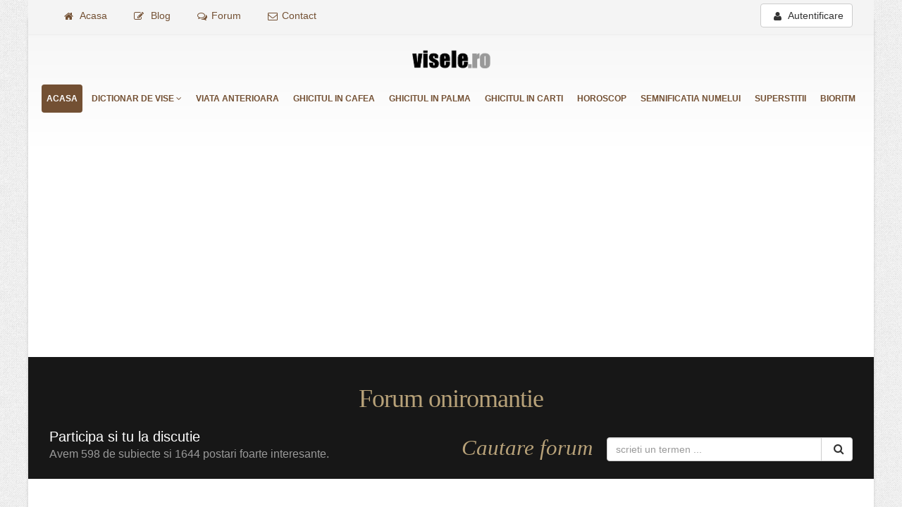

--- FILE ---
content_type: text/html; charset=UTF-8
request_url: https://www.visele.ro/forum/subiect.php?topic_id=125
body_size: 9807
content:
<!DOCTYPE html>
<html  lang="ro-RO" class="boxed">
<head>
<meta charset="utf-8">
<title>Am visat femeie, vise cu femeii | Forum Visele.ro </title>
<meta name="description" content="Discutii depre vise, tema forumului este : Am visat femeie, vise cu femeii . Semnificatia viselor, forum de vise."">
<meta name="author" content="twoside.ro">
<meta name="viewport" content="width=device-width, initial-scale=1.0">
<meta name="theme-color" content="#2d2d28"/>
<link rel="SHORTCUT ICON" href="https://www.visele.ro/img/favicon.ico">
<link rel="apple-touch-icon" href="https://www.visele.ro/img/apple-touch-icon.png">
<link rel="manifest" href="https://www.visele.ro/manifest.webmanifest">
<link rel="alternate" hreflang="ro" href="https://www.visele.ro" />
<style type="text/css">h4,ul{margin-bottom:10px;} #topcomm ol .fa-comment{color:#DDD; position: absolute; top: auto; right:3px;}.img-thumbnail,label{display:inline-block;max-width:100%}.btn,.form-control{background-image:none}.btn,.input-group-btn{white-space:nowrap;vertical-align:middle}#header,.clear,.container::after,.nav::after,.navbar-collapse::after,.row::after{clear:both}#header,button.close{background-repeat:initial initial}#header .logo,.btn,.input-group-btn,img{vertical-align:middle}html{font-family:sans-serif;font-size:10px;direction:ltr}button,h1,h4,input{font-family:inherit;color:inherit}article,header,nav{display:block}a{background-color:transparent;text-decoration:none}.btn-default,.dropdown-menu,.form-control,.img-thumbnail,body{background-color:#fff}strong{font-weight:700}img{border:0}hr{height:0;box-sizing:content-box}button{overflow:visible;text-transform:none}button,input[type=submit]{-webkit-appearance:button}*,::after,::before{box-sizing:border-box}button,input{margin:0;font-style:inherit;font-variant:inherit;font-weight:inherit;font-size:inherit;line-height:inherit}.img-thumbnail{height:auto;padding:4px;line-height:1.42857143;border:1px solid #ddd;border-radius:4px}hr{margin-top:20px;margin-bottom:20px;border-width:1px 0 0;border-top-style:solid;border-top-color:#eee}h1,h4{font-weight:500;line-height:1.1}.close,label{font-weight:700}h1{margin:20px 0 10px;font-size:36px}h4{margin-top:18px;font-size:18px}p{margin:0 0 10px}ul{margin-top:0}blockquote p:last-child,ul ul{margin-bottom:0}blockquote{padding:10px 20px;margin:0 0 20px;border-left-width:5px;border-left-style:solid;border-left-color:#eee}.container{ padding-right: 15px; padding-left: 15px;     margin-right:auto;margin-left:auto}@media (min-width:768px){.container{width:750px}}
@media (min-width:992px){.container{width:970px}}
@media (min-width:1200px){.container{width:1170px}}
.row{margin-right:-15px;margin-left:-15px}.col-md-12,.col-md-3,.col-md-6{position:relative;min-height:1px;padding-right:15px;padding-left:15px}
@media (min-width:992px){.col-md-12,.col-md-3,.col-md-6{float:left}.col-md-12{width:100%}.col-md-6{width:50%}.col-md-3{width:25%}}
label{margin-bottom:5px}.form-control{display:block;width:100%;height:34px;padding:6px 12px;font-size:14px;line-height:1.42857143;color:#555;border:1px solid #ccc;-webkit-box-shadow:rgba(0,0,0,.0745098) 0 1px 1px inset;box-shadow:rgba(0,0,0,.0745098) 0 1px 1px inset;border-radius:4px}.form-control::-webkit-input-placeholder{color:#999}.form-group{margin-bottom:15px}.input-lg{height:46px;padding:10px 16px;font-size:18px;line-height:1.33;border-radius:6px}.btn{display:inline-block;padding:6px 12px;margin-bottom:0;font-size:14px;font-weight:400;line-height:1.42857143;text-align:center;border:1px solid transparent;border-radius:4px}.btn-default{color:#333;border-color:#ccc}.fade{opacity:0}.collapse{display:none;visibility:hidden}.dropdown{position:relative}.dropdown-menu{position:absolute;top:100%;left:0;z-index:1000;display:none;float:left;min-width:160px;padding:5px 0;margin:2px 0 0;font-size:14px;text-align:left;list-style:none;-webkit-background-clip:padding-box;background-clip:padding-box;border:1px solid rgba(0,0,0,.14902);-webkit-box-shadow:rgba(0,0,0,.172549) 0 6px 12px;box-shadow:rgba(0,0,0,.172549) 0 6px 12px;border-radius:4px}.input-group{position:relative;display:table;border-collapse:separate}.input-group .form-control{position:relative;z-index:2;float:left;width:100%;margin-bottom:0}.input-group .form-control,.input-group-btn{display:table-cell}.nav>li,.nav>li>a{position:relative;}.input-group-btn{width:1%;position:relative;font-size:0}.input-group .form-control:first-child{border-top-right-radius:0;border-bottom-right-radius:0}.input-group-btn:last-child>.btn{border-top-left-radius:0;border-bottom-left-radius:0;margin-left:-1px}.input-group-btn>.btn{position:relative}.nav{padding-left:0;margin-bottom:0;list-style:none}.nav>li>a{padding:10px 15px}.nav-pills>li{float:left}.nav-pills>li>a{border-radius:4px}.nav-pills>li+li{margin-left:2px}.nav-pills>li.active>a{color:#fff;background-color:#337ab7}.navbar-collapse{padding-right:15px;padding-left:15px;overflow-x:visible;border-top-width:1px;border-top-style:solid;border-top-color:transparent;-webkit-box-shadow:rgba(255,255,255,.0980392) 0 1px 0 inset;box-shadow:rgba(255,255,255,.0980392) 0 1px 0 inset}@media (min-width:768px){.navbar-collapse{width:auto;border-top-width:0;-webkit-box-shadow:none;box-shadow:none}.navbar-collapse.collapse{padding-bottom:0;display:block!important;height:auto!important;overflow:visible!important;visibility:visible!important}}.alert{padding:15px;margin-bottom:20px;border:1px solid transparent;border-radius:4px}.alert-success{color:#3c763d;background-color:#dff0d8;border-color:#d6e9c6}.alert-danger{color:#a94442;background-color:#f2dede;border-color:#ebccd1}.close{float:right;font-size:21px;line-height:1;color:#000;text-shadow:#fff 0 1px 0;opacity:.2}button.close{-webkit-appearance:none;padding:0;background-color:transparent;border:0;background-position:initial initial}#header .logo a,#header .logo img,#header>.container,#header>.navbar-collapse>.container{position:relative}#header{border-top-style:solid}
.container::after,.container::before,.modal-footer::after,.modal-footer::before,.nav::after,.nav::before,.navbar-collapse::after,.navbar-collapse::before,.row::after,.row::before{display:table;content:' '}.hidden{display:none!important;visibility:hidden!important}body{color:#777;font-family:'Open Sans',Arial,sans-serif;font-size:14px;line-height:22px;margin:0}.em,.home-intro p em,.blackboard-text{font-family:'Shadows Into Light',cursive}@media (max-width:479px){body{font-size:13px}}#header{background-image:linear-gradient(#f6f6f6,#fff);border-top-width:5px;border-top-color:#ededed;min-height:100px;padding:8px 0;background-position:initial initial}#header>.container{height:70px;margin-bottom:-35px;display:table;max-width:1170px}#header .header-top{min-height:50px}#header .header-top form{margin:0}#header .header-top p{float:left;font-size:.9em;line-height:50px;margin:0}#header .header-top i{margin-right:6px;margin-left:6px;position:relative;top:1px}#header nav{float:right}#header nav ul.nav-main{margin:-7px 0 8px}#header nav ul.nav-main>li+li{margin-left:-4px}#header nav ul.nav-main li a{font-size:12px;font-style:normal;line-height:20px;margin-left:3px;margin-right:3px;text-transform:uppercase;font-weight:700;padding:10px 7px}#header nav ul.nav-main li ul a{text-transform:none;font-weight:400;font-size:.9em}#header nav ul.nav-main ul.dropdown-menu{border:0;box-shadow:rgba(0,0,0,.0784314) 0 2px 3px;margin:1px 0 0 3px;padding:5px;top:auto;text-align:left;border-radius:0 6px 6px}#header nav ul.nav-main ul.dropdown-menu li:last-child>a{border-bottom-width:0}#header .nav-main-collapse{overflow-y:visible}#header .logo{margin:0;padding:5px 0;display:table-cell;height:100%;color:transparent}#header .logo a{z-index:1}#header .logo img{color:transparent}.btn-responsive-nav{display:none}@media (min-width:992px){#header nav.mega-menu .dropdown,#header nav.mega-menu .nav{position:static}#header nav.mega-menu ul.nav-main .mega-menu-content{text-shadow:none}#header nav.mega-menu ul.nav-main li.mega-menu-item ul.dropdown-menu{border-top-width:6px;border-top-style:solid;border-top-color:#ccc;color:#777;box-shadow:rgba(0,0,0,.0784314) 0 20px 45px;background-color:#fff!important;background-position:initial initial!important;background-repeat:initial initial!important}#header nav.mega-menu ul.nav-main li.mega-menu-item ul.sub-menu{list-style:none;padding:0;margin:0}#header nav.mega-menu ul.nav-main li.mega-menu-item ul.sub-menu a{color:#333;text-shadow:none;margin:0 0 0 -8px;padding:3px 8px;text-transform:none;font-size:.9em;display:block;font-weight:400;border:0;border-radius:4px}#header nav.mega-menu ul.nav-main li.mega-menu-fullwidth ul.dropdown-menu{border-radius:6px}#header nav.mega-menu .dropdown-menu{left:auto}#header nav.mega-menu .dropdown-menu>li{display:block}#header nav.mega-menu .mega-menu-content::after,#header nav.mega-menu .mega-menu-content::before{display:table;content:'';line-height:0}#header nav.mega-menu .mega-menu-content{padding:20px 30px}#header nav.mega-menu .mega-menu-content::after{clear:both}#header nav.mega-menu .dropdown.mega-menu-fullwidth .dropdown-menu{width:55%;left:5%;right:0}#header.clean-top .header-top{border-bottom-width:1px;border-bottom-style:solid;border-bottom-color:#ededed;background-color:#f4f4f4;margin-top:-50px}#header.center .logo{text-align:center;position:static;margin-top:5px}#header.center nav{float:left;text-align:center;width:100%}#header.center nav ul.nav-main{margin:35px 0 10px}#header.center nav ul.nav-main>li{display:inline-block;float:none;text-align:left}}@media (max-width:991px){#header.center{text-align:left}#header.center nav{float:none}#header{clear:both}#header>.container{margin-bottom:0}#header .header-top{display:none}#header .nav-main-collapse{top:8px;position:relative;background-color:#171717;max-height:none;width:100%;overflow:hidden;background-position:initial initial;background-repeat:initial initial}#header .nav-main-collapse.collapse{display:none!important}#header .nav-main{padding:10px 0;clear:both;display:block;float:none;width:100%}#header .nav-main ul{padding:0;margin:0}#header .nav-main ul li{padding:0;margin:0;clear:both;float:none;display:block;border-bottom-width:1px;border-bottom-style:solid;border-bottom-color:#2a2a2a}#header .nav-main ul li:last-child{border-bottom-style:none}#header .nav-main ul ul{margin-left:20px!important}#header .nav-main ul.nav-main{float:none;position:static;margin:8px -10px 8px 0}#header .nav-main ul.dropdown-menu{position:static;clear:both;float:none;display:none!important}#header nav ul.nav-main>li+li{margin-left:0}#header nav ul.nav-main li a{color:#fff;clear:both;float:none;display:block;border:0;margin:0;padding:9px 8px!important}#header nav ul.nav-main li a i.fa-angle-down{position:absolute;right:5px;top:10px}#header nav ul.nav-main ul.dropdown-menu{-webkit-box-shadow:none;box-shadow:none}#header nav ul.nav-main ul.dropdown-menu li>a{padding:9px 8px;border-right-width:0;border-left-width:0;border-top-width:0;margin:0;border-bottom-style:none}#header nav ul.nav-main ul.sub-menu{padding:0;margin:0 0 10px}body #header nav ul.nav-main li a,body #header nav ul.nav-main li.active a,body #header nav ul.nav-main ul.dropdown-menu{background-image:none!important;background-color:transparent!important;background-position:initial initial!important;background-repeat:initial initial!important}.btn-responsive-nav{background-color:#171717;top:15px;display:block;position:absolute;right:20px;color:#fff;z-index:1;background-position:initial initial;background-repeat:initial initial}#header .logo img{max-width:180px;max-height:none!important;height:auto!important} }.home-intro{background-color:#171717;overflow:hidden}@media (max-width:767px){#header{display:block}#header>.container{width:100%}#header.center nav{width:auto}.btn-responsive-nav{top:15px}}@media (max-width:479px){#header .header-top{display:none}} .main-label{color:#fff;font-size:62px;line-height:62px;font-weight:800;text-shadow:rgba(0,0,0,.14902) 2px 2px 4px} .bottom-label{color:#fff;font-size:20px;font-weight:300} .blackboard-text{color:#bab9be;font-size:46px;line-height:46px;text-transform:uppercase} .tp-caption{opacity:0}.slider>ul>li>img{visibility:hidden}.home-intro{margin-bottom:60px;padding:20px 0 10px;position:relative;text-align:left}.home-intro p{color:#fff;display:inline-block;font-size:1.4em;font-weight:300;max-width:800px;padding-top:5px}.home-intro p span{color:#999;display:block;font-size:.8em;padding-top:5px}.home-intro p em{font-size:1.6em}.home-intro .get-started{margin-top:15px;margin-bottom:15px;position:relative;text-align:right}.home-intro .get-started .btn{position:relative;z-index:1}.home-intro .get-started .btn i{font-size:1.1em;font-weight:400;margin-left:5px}html.boxed body{background-color:transparent;background-position:0 0;background-repeat:repeat repeat}html.boxed .body{background-color:#fff;border-bottom-width:5px;border-bottom-style:solid;border-bottom-color:#0e0e0e;border-top-width:5px;border-top-style:solid;box-shadow:rgba(0,0,0,.14902) 0 0 4px;margin:25px auto;max-width:1200px;height:auto;border-radius:5px}.btn-primary,ul.nav-pills>li.active>a{background-color:#735033}html.boxed #header{padding:15px 0}@media (max-width:991px){html.boxed .body{margin:0 auto;border-radius:0}}@media (max-width:767px){html.boxed{background-image:none!important;background-position:initial initial!important;background-repeat:initial initial!important}}@media (min-width:992px){#header nav.mega-menu ul.nav-main li.mega-menu-item ul.dropdown-menu{border-top-color:#735033}} html.boxed .body{border-top-color:#735033}.navbar-collapse .container{padding:0!important} .clear{margin-bottom:14px}.em{color:#b8a279}.right{float:right!important}.left{float:left!important}.home-intro h1.em{margin-bottom:20px!important}a,h4{color:#735033}.btn-primary{color:#fff;text-shadow:rgba(0,0,0,.247059) 0 -1px 0;border-color:#735033!important}#header nav ul.nav-main li.active a,#header nav ul.nav-main ul.dropdown-menu{color:#fff;background-color:#735033!important}.recent-posts .date .month,blockquote.testimonial{background-color:#735033 !important;}#header nav ul.nav-main ul.dropdown-menu{color:#fff;text-shadow:rgba(0,0,0,.247059) 0 -1px 0;border-color:#735033}blockquote.testimonial{background-position:initial initial;background-repeat:initial initial}.recent-posts .date .day{color:#735033 !important;}.home-intro p em{color:#b8a279}       
 @media (min-width:992px){.col-md-1,.col-md-10,.col-md-11,.col-md-12,.col-md-2,.col-md-3,.col-md-4,.col-md-5,.col-md-6,.col-md-7,.col-md-8,.col-md-9{float:left} .col-md-12{width:100%}.col-md-11{width:91.66666667%} .col-md-10{width:83.33333333%}.col-md-9{width:75%}.col-md-8{width:66.66666667%}.col-md-7{width:58.33333333%}.col-md-6{width:50%}.col-md-5{width:41.66666667%}.col-md-4{width:33.33333333%}.col-md-3{width:25%}.col-md-2{ width:16.66666667%; max-width: 195px !important; position: relative; min-height: 1px; padding-right: 15px; padding-left: 15px;}
 .col-md-1{width:8.33333333%}.col-md-pull-12{right:100%}.col-md-pull-11{right:91.66666667%}.col-md-pull-10{right:83.33333333%}.col-md-pull-9{right:75%}.col-md-pull-8{right:66.66666667%}.col-md-pull-7{right:58.33333333%}.col-md-pull-6{right:50%}.col-md-pull-5{right:41.66666667%}.col-md-pull-4{right:33.33333333%}.col-md-pull-3{right:25%}.col-md-pull-2{right:16.66666667%}.col-md-pull-1{right:8.33333333%}.col-md-pull-0{right:auto}.col-md-push-12{left:100%}.col-md-push-11{left:91.66666667%}.col-md-push-10{left:83.33333333%}.col-md-push-9{left:75%}.col-md-push-8{left:66.66666667%}.col-md-push-7{left:58.33333333%}.col-md-push-6{left:50%}.col-md-push-5{left:41.66666667%}.col-md-push-4{left:33.33333333%}.col-md-push-3{left:25%}.col-md-push-2{left:16.66666667%}.col-md-push-1{left:8.33333333%}.col-md-push-0{left:auto}.col-md-offset-12{margin-left:100%}.col-md-offset-11{margin-left:91.66666667%}.col-md-offset-10{margin-left:83.33333333%}.col-md-offset-9{margin-left:75%}.col-md-offset-8{margin-left:66.66666667%}.col-md-offset-7{margin-left:58.33333333%}.col-md-offset-6{margin-left:50%}.col-md-offset-5{margin-left:41.66666667%}.col-md-offset-4{margin-left:33.33333333%}.col-md-offset-3{margin-left:25%}.col-md-offset-2{margin-left:16.66666667%}.col-md-offset-1{margin-left:8.33333333%}.col-md-offset-0{margin-left:0}}@media (min-width:1200px){.col-lg-1,.col-lg-10,.col-lg-11,.col-lg-12,.col-lg-2,.col-lg-3,.col-lg-4,.col-lg-5,.col-lg-6,.col-lg-7,.col-lg-8,.col-lg-9{float:left}.col-lg-12{width:100%}.col-lg-11{width:91.66666667%}.col-lg-10{width:83.33333333%}.col-lg-9{width:75%}.col-lg-8{width:66.66666667%}.col-lg-7{width:58.33333333%}.col-lg-6{width:50%}.col-lg-5{width:41.66666667%}.col-lg-4{width:33.33333333%}.col-lg-3{width:25%}.col-lg-2{width:16.66666667%}.col-lg-1{width:8.33333333%}.col-lg-pull-12{right:100%}.col-lg-pull-11{right:91.66666667%}.col-lg-pull-10{right:83.33333333%}.col-lg-pull-9{right:75%}.col-lg-pull-8{right:66.66666667%}.col-lg-pull-7{right:58.33333333%}.col-lg-pull-6{right:50%}.col-lg-pull-5{right:41.66666667%}.col-lg-pull-4{right:33.33333333%}.col-lg-pull-3{right:25%}.col-lg-pull-2{right:16.66666667%}.col-lg-pull-1{right:8.33333333%}.col-lg-pull-0{right:auto}.col-lg-push-12{left:100%}.col-lg-push-11{left:91.66666667%}.col-lg-push-10{left:83.33333333%}.col-lg-push-9{left:75%}.col-lg-push-8{left:66.66666667%}.col-lg-push-7{left:58.33333333%}.col-lg-push-6{left:50%}.col-lg-push-5{left:41.66666667%}.col-lg-push-4{left:33.33333333%}.col-lg-push-3{left:25%}.col-lg-push-2{left:16.66666667%}.col-lg-push-1{left:8.33333333%}.col-lg-push-0{left:auto}.col-lg-offset-12{margin-left:100%}.col-lg-offset-11{margin-left:91.66666667%}.col-lg-offset-10{margin-left:83.33333333%}.col-lg-offset-9{margin-left:75%}.col-lg-offset-8{margin-left:66.66666667%}.col-lg-offset-7{margin-left:58.33333333%}.col-lg-offset-6{margin-left:50%}.col-lg-offset-5{margin-left:41.66666667%}.col-lg-offset-4{margin-left:33.33333333%}.col-lg-offset-3{margin-left:25%}.col-lg-offset-2{margin-left:16.66666667%}.col-lg-offset-1{margin-left:8.33333333%}.col-lg-offset-0{margin-left:0}}            
@media (max-width: 991px) {#header .nav-main-collapse.in {display: block !important;} }
</style>
<!-- Google tag (gtag.js) -->
<script async src="https://www.googletagmanager.com/gtag/js?id=G-XNG1RRT3E2"></script>
<script>
  window.dataLayer = window.dataLayer || [];
  function gtag(){dataLayer.push(arguments);}
  gtag('js', new Date());

  gtag('config', 'G-XNG1RRT3E2');
</script>
<script async src="https://pagead2.googlesyndication.com/pagead/js/adsbygoogle.js?client=ca-pub-7658725291548330" data-overlays="bottom" crossorigin="anonymous"></script>
<script async src="https://www.visele.ro/vendor/modernizr/modernizr.js?update=12"></script>
<!--[if IE]>
        <link rel="stylesheet" href="//www.visele.ro/css/ie.css">
<![endif]-->
<!--[if lte IE 8]>
        <script src="https://www.visele.ro/vendor/respond/respond.js"></script>
        <script src="https://www.visele.ro/vendor/excanvas/excanvas.js"></script>
<![endif]-->
</head>
<body>
    <div class="body">
     <header id="header" class="clean-top center">
    <div class="header-top">
        <div class="container"><ul class="nav nav-pills left"><li><a href="//www.visele.ro/"><i class="fa fa-home"></i> Acasa</a></li><li><a href="#"><i class="fa fa-pencil-square-o"></i> Blog</a></li><li><a href="//www.visele.ro/forum/lista-subiecte.php"><i class="fa fa-comments-o"></i>Forum</a></li><li><a href="//www.visele.ro/contact.php"><i class="fa fa-envelope-o"></i>Contact</a></li></ul>
            <div class="right" style="margin-top: 5px;"><a class="btn btn-default" data-toggle="modal" data-target="#login"><i class="fa fa-user"></i> Autentificare</a></div>
        
            </div>
    </div>
    <div class="container">
        <div class="logo"><a href="//www.visele.ro/"><img alt="Logo visele.ro" width="111" height="54" data-sticky-width="82" data-sticky-height="40" src="//www.visele.ro/img/logo.png" style="display: inline-block; width: 111px; height: 54px; top: 0px;"></a></div>
        <button class="btn btn-responsive-nav btn-inverse" data-toggle="collapse" aria-label="Navigare" data-target=".nav-main-collapse"><i class="fa fa-bars"></i></button>
    </div>
    <div class="navbar-collapse nav-main-collapse collapse"> <div class="container"><nav class="nav-main mega-menu">
    <ul class="nav nav-pills nav-main" id="mainMenu">
        <li class="active" ><a href="//www.visele.ro/">Acasa</a></li>
        <li class="dropdown mega-menu-item mega-menu-fullwidth"> <a class="dropdown-toggle" href="//www.visele.ro/dictionar-de-vise.php">Dictionar de vise <i class="fa fa-angle-down"></i></a>
            <ul class="dropdown-menu"><li><div class="mega-menu-content">
                    <div class="row">
                        <div class="col-md-3"><ul class="sub-menu"><li> <a href="//www.visele.ro/vise-cu-litera-a.php">Vise cu litera A</a></li><li> <a href="//www.visele.ro/vise-cu-litera-b.php">Vise cu litera B</a></li><li> <a href="//www.visele.ro/vise-cu-litera-c.php">Vise cu litera C</a></li><li> <a href="//www.visele.ro/vise-cu-litera-d.php">Vise cu litera D</a></li><li> <a href="//www.visele.ro/vise-cu-litera-e.php">Vise cu litera E</a></li><li> <a href="//www.visele.ro/vise-cu-litera-f.php">Vise cu litera F</a></li></ul></div>
                        <div class="col-md-3"><ul class="sub-menu"><li> <a href="//www.visele.ro/vise-cu-litera-g.php">Vise cu litera G</a></li><li> <a href="//www.visele.ro/vise-cu-litera-h.php">Vise cu litera H</a></li><li> <a href="//www.visele.ro/vise-cu-litera-i.php">Vise cu litera I</a></li><li> <a href="//www.visele.ro/vise-cu-litera-j.php">Vise cu litera J</a></li><li> <a href="//www.visele.ro/vise-cu-litera-k.php">Vise cu litera K</a></li><li> <a href="//www.visele.ro/vise-cu-litera-l.php">Vise cu litera L</a></li></ul></div>
                        <div class="col-md-3"><ul class="sub-menu"> <li> <a href="//www.visele.ro/vise-cu-litera-m.php">Vise cu litera M</a></li> <li> <a href="//www.visele.ro/vise-cu-litera-n.php">Vise cu litera N</a></li><li> <a href="//www.visele.ro/vise-cu-litera-o.php">Vise cu litera O</a></li><li> <a href="//www.visele.ro/vise-cu-litera-p.php">Vise cu litera P</a></li> <li> <a href="//www.visele.ro/vise-cu-litera-r.php">Vise cu litera R</a></li><li> <a href="//www.visele.ro/vise-cu-litera-s.php">Vise cu litera S</a></li></ul></div>
                        <div class="col-md-3"><ul class="sub-menu"><li> <a href="//www.visele.ro/vise-cu-litera-t.php">Vise cu litera T</a></li><li> <a href="//www.visele.ro/vise-cu-litera-u.php">Vise cu litera U</a></li> <li> <a href="//www.visele.ro/vise-cu-litera-v.php">Vise cu litera V</a></li> <li> <a href="//www.visele.ro/vise-cu-litera-w.php">Vise cu litera W</a></li> <li> <a href="//www.visele.ro/vise-cu-litera-x.php">Vise cu litera X</a></li>   <li> <a href="//www.visele.ro/vise-cu-litera-y.php">Vise cu litera Y</a></li> <li><a href="//www.visele.ro/vise-cu-litera-z.php">Vise cu litera Z</a></li></ul></div>
                    </div></div>
            </li></ul>
        </li>
        <li ><a href="https://viata-anterioara.visele.ro">Viata anterioara</a></li> <li ><a href="https://ghicitul-in-cafea.visele.ro">Ghicitul in cafea</a></li> <li ><a href="https://ghicitul-in-palma.visele.ro" title="Ghicitul in palma">Ghicitul in palma</a></li> <li ><a href="https://www.ghicitulincarti.ro" title="Ghicitul in carti">Ghicitul in carti</a></li>  <li ><a href="https://horoscop.visele.ro" title="Horoscop">Horoscop</a></li> <li ><a href="https://semnificatia-numelui.visele.ro">Semnificatia numelui</a></li>  <li ><a href="https://superstitii.visele.ro">Superstitii</a></li> <li ><a href="https://bioritm.visele.ro">Bioritm</a></li>
    </ul>
</nav></div> </div>
	<br>
</header>
<div role="main" class="main">
        <div class="home-intro" id="home-intro">
    <div class="container">
        <div class="row">
            <h1 class="em center">Forum oniromantie</h1>
                <div class="col-md-6"><p>Participa si tu la discutie<span> Avem 598 de subiecte si 1644 postari  foarte interesante.</span></p></div>
                <div class="col-md-6">
                    <div class="get-started">
                        <p class="left" style="padding-right: 20px"><em>Cautare forum</em> </p>
                        <div class="search" id="search">
                            <form id="searchForm" action="cauta.php"  method="get" autocomplete="off" novalidate="novalidate">
                                <div class="input-group">
                                    <input type="text" class="form-control search" name="q" id="cautare" placeholder="scrieti un termen ..." required aria-required="true">
                                    <span class="input-group-btn"> <button class="btn btn-default" type="submit"><i class="fa fa-search"></i></button></span>
                                </div>
                            </form>
                        </div>
                    </div>
                </div>
        </div>
    </div>
</div>        <div class="container">
	    <div class="col-sm-6 right" align="right">
		<a href="lista-subiecte.php" class="btn btn-primary"><i class="fa fa-list"></i> Lista subiecte</a>
		<a data-toggle="modal" data-target="#newsub" class="btn btn-primary"><i class="fa fa-pencil-square-o"></i> Creaza subiect nou</a>
		<a data-toggle="modal" data-target="#replaysub" class="btn btn-primary"><i class="fa fa-comments-o"></i> Raspunde la subiect</a>
	    </div>
	    <div class="modal fade" id="newsub" tabindex="-1" role="dialog" aria-hidden="true" style="display:none;">
		<div class="modal-dialog">
		    <div class="modal-content">
			<div class="modal-header">
			    <button type="button" class="close" data-dismiss="modal" aria-hidden="true">×</button>
			    <h4 class="modal-title" id="myModalLabel"> <i class="fa fa-pencil-square-o"></i> Creaza subiect nou</h4>
			</div>
			<div class="modal-body">
			    <div class="alert alert-danger"><strong> <i class="fa fa-warning"></i> Trbuie sa fi autentificat</strong> pentru a putea crea un subiect!</div>			</div>
			<div class="modal-footer"></div>
			
		    </div>
		</div>
	    </div>
	    
	    <div class="modal fade" id="replaysub" tabindex="-1" role="dialog" aria-hidden="true" style="display:none;">
		<div class="modal-dialog">
		    <div class="modal-content">
			<div class="modal-header">
			    <button type="button" class="close" data-dismiss="modal" aria-hidden="true">×</button>
			    <h4 class="modal-title" id="myModalLabel"> <i class="fa fa-comments-o"></i> Adauga raspuns</h4>
			</div>
			<div class="modal-body">
			    <div class="alert alert-danger"><strong> <i class="fa fa-warning"></i> Trbuie sa fi autentificat</strong> pentru a putea raspunde la acest subiect!</div>			</div>
			<div class="modal-footer"></div>
			
		    </div>
		</div>
	    </div>
	    <div class="modal fade" id="citereplay" tabindex="-1" role="dialog" aria-hidden="true" style="display:none;">
		<div class="modal-dialog">
		    <div class="modal-content">
			<div class="modal-header">
			    <button type="button" class="close" data-dismiss="modal" aria-hidden="true">×</button>
			    <h4 class="modal-title" id="myModalLabel"> <i class="fa  fa-quote-left"></i> Adauga raspuns cu mesajul citat</h4>
			</div>
			<div class="modal-body">
			   
			    <div class="alert alert-danger"><strong> <i class="fa fa-warning"></i> Trbuie sa fi autentificat</strong> pentru a putea raspunde la acest subiect!</div>			</div>
			<div class="modal-footer"></div>
			
		    </div>
		</div>
	    </div>
	    
          <h2 class="page-header">Subiect: Am visat femeie, vise cu femeii</h2>
	  <div class="clear"></div>
	  <div class="col-md-12 adscontent">
		    
		    <hr>
		</div>
	  <div class="col-md-9 adscontent ">
          <div class="row">
            <div class="col-sm-3">
		    <div class="testimonial-author">
			<div class="img-thumbnail img-thumbnail-small"><img src="https://graph.facebook.com/100001884421056/picture" alt="MiHa ElLa"></div>
			<p><strong>MiHa ElLa</strong><span>Brasov, Romania</span></p>
			</div>
		    </div><div class='col-sm-9'><div class='replay'>Am visat ca plecam de acasa intr.o noapte si in gradina m.am intalnit cu o femeie care venea spre casa mea si avea o sticla in mana(sticla era plina dar nu stiu cu ce )cand m.a vazut femeia s.a intors fara sa ma bage in seama...cand m.am intors acasa mai tarziu acea femeia se ducea iar spre casa mea..si era inaintea mea...cand m.a vazut s.a intors si in momentul in care a trecut pe langa mine a tipat si dupa a spart sticla.Am mai mers putin si am vazut o femeie (nu stiu daca era aceeasi )care fugea dupa mine.</div> <span class='small right'><time datetime='19/01/2011 03:09:43 PM'> scris in 19/01/2011 la 03:09:43 PM</span><br><br>
		   <span class='right'> <a id='cite'  data-toggle='modal' data-target='#citereplay' data-id='641' class='btn btn-default'><i class='fa  fa-quote-left'></i> Citeaza mesajul</a></span></div><div class='clear'></div><hr><div class="col-sm-3">
		    <div class="testimonial-author">
			<div class="img-thumbnail img-thumbnail-small"><img src="https://graph.facebook.com/100002127490270/picture" alt="Finetze Blandetze"></div>
			<p><strong>Finetze Blandetze</strong><span>Locatie necunoscuta</span></p>
			</div>
		    </div><div class='col-sm-9'><div class='replay'>Probabil ca ai un dusman in secret.Un dusman caruia ii este frica de tine,si vrea sa iti faca cv rau fara sa-ti dai seama.Eu cel putin asa cred.Bafta!</div> <span class='small right'><time datetime='15/02/2011 04:55:32 AM'> scris in 15/02/2011 la 04:55:32 AM</span><br><br>
		   <span class='right'> <a id='cite'  data-toggle='modal' data-target='#citereplay' data-id='651' class='btn btn-default'><i class='fa  fa-quote-left'></i> Citeaza mesajul</a></span></div><div class='clear'></div><hr><div class="col-sm-3">
		    <div class="testimonial-author">
			<div class="img-thumbnail img-thumbnail-small"><img src="https://graph.facebook.com/100002902542140/picture" alt="Scumpica Dragutza"></div>
			<p><strong>Scumpica Dragutza</strong><span>Milan, Italy</span></p>
			</div>
		    </div><div class='col-sm-9'><div class='replay'>Am visat femeie bruneta...dar in visul meu  ma sarutam cu ea...ce inseamna asta????</div> <span class='small right'><time datetime='17/01/2012 10:44:45 AM'> scris in 17/01/2012 la 10:44:45 AM</span><br><br>
		   <span class='right'> <a id='cite'  data-toggle='modal' data-target='#citereplay' data-id='961' class='btn btn-default'><i class='fa  fa-quote-left'></i> Citeaza mesajul</a></span></div><div class='clear'></div><hr><div class="col-sm-3">
		    <div class="testimonial-author">
			<div class="img-thumbnail img-thumbnail-small"><img src="https://graph.facebook.com/100004408358209/picture" alt="Ion Gratar"></div>
			<p><strong>Ion Gratar</strong><span>Bucharest, Romania</span></p>
			</div>
		    </div><div class='col-sm-9'><div class='replay'>Vis in kr Dumnezeu iti arata Calea spre o adevarata Biserica,iar femeia din visul tau este trecutul tau kr trebuie sa-l ingropi definitiv.Faptul k te saruta-i si cu o femeie ,inseamna unirea ta pe fondul spiritual la kr vei ajunge candva.</div> <span class='small right'><time datetime='26/06/2014 08:34:16 AM'> scris in 26/06/2014 la 08:34:16 AM</span><br><br>
		   <span class='right'> <a id='cite'  data-toggle='modal' data-target='#citereplay' data-id='1449' class='btn btn-default'><i class='fa  fa-quote-left'></i> Citeaza mesajul</a></span></div><div class='clear'></div><hr><p align="center"></p> 
<p class="center">Afisare de la <b>1</b> la <b>4</b> din : <b>4</b> posturi</p><div class="center"><ul class="pagination"><li class="active"><a href="/forum/subiect.php?topic_id=125">1</a></li></ul></div> <br><br><script async="async" src="https://ad.vidverto.io/vidverto/js/aries/v1/invocation.js"></script>
<div id="_vidverto-ad18f5facca44a64d248ff4565945513"></div>
<script>
  (() => {
    window.aries = window.aries || {};
    window.aries.v1 = window.aries.v1 || {commands: []};

    const aries = window.aries.v1;

    aries.commands.push(() => {
      const zoneId = '6931';
      const anchor = document.getElementById('_vidverto-ad18f5facca44a64d248ff4565945513');
      
      anchor.removeAttribute('id');

      aries.mount(zoneId, anchor, { 
        width: 720,
        height: 405,
      });
    });
  })();
</script>
<br>
<script id="_vidverto-d15ac0370e2043d6c4227fc577b56b33">!function(v,t,o){var a=t.createElement("script");a.src="https://ad.vidverto.io/vidverto/js/aries/v1/invocation.js",a.setAttribute("fetchpriority","high");var r=v.top;r.document.head.appendChild(a),v.self!==v.top&&(v.frameElement.style.cssText="width:0px!important;height:0px!important;"),r.aries=r.aries||{},r.aries.v1=r.aries.v1||{commands:[]};var c=r.aries.v1;c.commands.push((function(){var d=document.getElementById("_vidverto-d15ac0370e2043d6c4227fc577b56b33");d.setAttribute("id",(d.getAttribute("id")+(new Date()).getTime()));var t=v.frameElement||d;c.mount("13594",t,{width:1,height:1})}))}(window,document);</script>

<br>	  </div>
	  </div>
	  <div class="col-md-3">
	    
	  </div>
	    
          </div>
        </div>
	
<footer id="footer">
        <div class="container">
           <div class="row">
                <div class="footer-ribbon"> <span>Luati legatura</span></div>
				<div class="col-md-2"><h4>Cont</h4>
				<ul class="list icons list-unstyled">
				<li><i class="fa fa-user"></i><strong><a class="" data-toggle="modal" data-target="#login">  Autentificare</a></strong></li>
				<li><i class="fa fa-plug"></i><strong><a href="https://www.visele.ro/inregistrare.php">  Inregirstrare cont</a></strong></li>
                     
                </div>
                <div class="col-md-2"><h4>Interactionam</h4>
						<i class="fa fa-facebook"></i> &nbsp;&nbsp;<strong > <a  href="https://www.facebook.com/dictionardevise"> Facebook </a><br>
						<i class="fa fa-youtube "></i> &nbsp;<strong > <a   href="https://www.youtube.com/channel/UC6rsBrrjVU2zz6pTEyw0frw"> Youtube </a></strong><br>
						<i class="fa fa-envelope"></i> &nbsp;<strong> <a   href="mailto:contact@visele.ro"> contact@visele.ro </a></strong>
                </div>
                <div class="col-md-3">
                        <div class="newsletter">
                                <h4>Abonare la newsletter</h4>
                                <p><i class="fa fa-check"></i> Mereu la curent cu noutatile de pe site.</p> <p><i class="fa fa-check"></i> Fara spam si reclame nedorite .</p>
                                <div class="alert alert-success hidden" id="newsletterSuccess"><strong>Succes!</strong> V-ati abonat cu succes la newsletter.</div>
                                <div class="alert alert-danger hidden" id="newsletterError"></div>
                                <form id="newsletterForm" method="POST"> <div class="input-group"><input class="form-control" placeholder="Email" name="newsletterEmail" id="newsletterEmail" type="text"><span class="input-group-btn"> <button class="btn btn-default" type="submit">Abonare!</button> </span></div></form>
                        </div>
                </div>
                <div class="col-md-5"><h4 class="center">Va recomandam</h4>
                      <div class="col-md-6">
                       <ul class="list icons list-unstyled">
                        <li><i class="fa fa-external-link-square"></i><a href="http://www.sforaitul.ro/" title="sforaitul" target="_blank" rel="noopener">Sforaitul</a></li>
						<li><i class="fa fa-external-link-square"></i><a href="http://www.comisioanele.ro/comisioane-moneygram/" title="Comisioane Moneygram" target="_blank" rel="noopener">Comisioane Moneygram</a></li>
						<li><i class="fa fa-external-link-square"></i><a href="http://www.comisioanele.ro/comisioane-western-union/" title="Comisioane Western Union" target="_blank" rel="noopener">Comisioane Western Union</a></li>
                       </ul>
                        </div>
                        <div class="col-md-6">
                       <ul class="list icons list-unstyled">
					   <li><i class="fa fa-external-link-square"></i><a href="http://www.semnificatia-viselor.ro/" title="semnificatia viselor" target="_blank" rel="noopener">Semnificatia viselor</a></li>
                        <li><i class="fa fa-external-link-square"></i><a href="http://www.cineainventat.ro/" title="inventii" target="_blank" rel="noopener">Inventii</a></li>
                        <li><i class="fa fa-external-link-square"></i><a href="http://www.semnificatia-viselor.ro/farmece/" title="farmece" target="_blank" rel="noopener">Farmece</a></li>
						<li><i class="fa fa-external-link-square"></i><a href="http://www.semnificatia-viselor.ro/farmece/descantecele.php" title="Descantece" target="_blank" rel="noopener" >Descantece</a></li>
                       
					   </ul>
                        </div>
                        
                        <div class="modal fade" id="login" tabindex="-1" role="dialog" aria-labelledby="myModalLabel" aria-hidden="true" style="display: none;">
                <div class="modal-dialog">
                    <div class="modal-content">
                        <div class="modal-header"><button type="button" class="close" data-dismiss="modal" aria-hidden="true">×</button><strong class="modal-title" id="myModalLabel">Autentificare</strong></div>
                        <div class="modal-body">
                            <!-- <strong>Autentificare directa cu contul de Facebook</strong><br><br><a class="btn btn-primary" href="https://www.visele.ro/login/facebook/login.php?sursa=//www.visele.ro/forum/subiect.php?topic_id=125"> <i class="fa fa-facebook"></i> Autentificare</a> <hr> -->
                            <div class="signin-form">
                                <form action="https://www.visele.ro/login/logindirect.php?sursa=//www.visele.ro/forum/subiect.php?topic_id=125" method="post">
                                    <div class="row"> <div class="form-group"><div class="col-md-12"><label class="left">Email</label> <input type="text" name="email" required class="form-control input-lg"></div> </div> </div>
                                    <div class="row"> <div class="form-group">  <div class="col-md-12"><label class="left">Parola</label> <input type="password" name="pass" required class="form-control input-lg"> </div> </div> </div>
                                    <div class="row"> <div class="col-md-12"><input type="submit" value="Autentificare" class="btn btn-primary  " data-loading-text="Loading..."></div> </div>
                                </form>
                           </div>
                        </div>
                            <div class="clear"></div>
                            <div class="modal-footer"> <p class="sign-up-info">Nu ai deja un cont? <a href="" class="btn btn-primary" onClick="parent.location='https://www.visele.ro/inregistrare.php'; return false" data-dismiss="modal"><i class="fa fa-plug"></i> Inregistreaza-te</a><br>Dureaza mai putin de un minut.</p></div>
                    </div>
                </div>
            </div>
                </div>
           </div>
        </div>
                <div class="footer-copyright">
        <div class="container">
        <div class="row">
          <div class="col-md-1"> <a href="https://www.visele.ro/" class="logo"><img alt="Logo visele.ro" width="96" height="25" class="img-responsive lazyload" src="//www.visele.ro/img/logo-footer.png"> </a></div>
                <div class="col-md-7"> <p>Copyright © 2008 - 2026 visele.ro</p></div>
                <div class="col-md-4"><nav id="sub-menu"><ul><li><a href="https://www.visele.ro/confidentialitate.php" rel="nofollow">Politica de confidentialitate</a></li> <li><a href="https://www.visele.ro/sitemap.xml">Sitemap</a></li> <li><a href="//www.visele.ro/contact.php">Contact</a></li></ul></nav></div>
        </div>
        </div>
        </div>
</footer>
</div>
<script defer src="https://www.visele.ro/vendor/total-jquery.js?update=001"></script>
<script async src="https://www.visele.ro/vendor/magnific-popup/jquery.magnific-popup.js"></script>
<script defer src="https://www.visele.ro/js/theme.js?update=129"></script>
<!-- <script src="https://www.visele.ro/js/views/view.home.js"></script> -->
<script async >
        var cb=function(){stylepath=['https://www.visele.ro/style-css.php','https://www.visele.ro/vendor/fontawesome/css/font-awesome.min.css','https://www.visele.ro/css-combine.php'];
        for(i=0;i<stylepath.length;i++){var l=document.createElement('link');l.rel='stylesheet';l.href=stylepath[i];
        var n=document.getElementsByTagName('link').length -1;
        var h=document.getElementsByTagName('link')[n];h.parentNode.insertBefore(l,h);}
        };var raf=requestAnimationFrame||mozRequestAnimationFrame||webkitRequestAnimationFrame||msRequestAnimationFrame;if(raf)raf(cb);
        else window.addEventListener('load',cb);
</script>
            
</body>
</html>


--- FILE ---
content_type: text/html; charset=utf-8
request_url: https://www.google.com/recaptcha/api2/aframe
body_size: 267
content:
<!DOCTYPE HTML><html><head><meta http-equiv="content-type" content="text/html; charset=UTF-8"></head><body><script nonce="6ntS07WHYV-RtPD9oyTRAw">/** Anti-fraud and anti-abuse applications only. See google.com/recaptcha */ try{var clients={'sodar':'https://pagead2.googlesyndication.com/pagead/sodar?'};window.addEventListener("message",function(a){try{if(a.source===window.parent){var b=JSON.parse(a.data);var c=clients[b['id']];if(c){var d=document.createElement('img');d.src=c+b['params']+'&rc='+(localStorage.getItem("rc::a")?sessionStorage.getItem("rc::b"):"");window.document.body.appendChild(d);sessionStorage.setItem("rc::e",parseInt(sessionStorage.getItem("rc::e")||0)+1);localStorage.setItem("rc::h",'1768362991046');}}}catch(b){}});window.parent.postMessage("_grecaptcha_ready", "*");}catch(b){}</script></body></html>